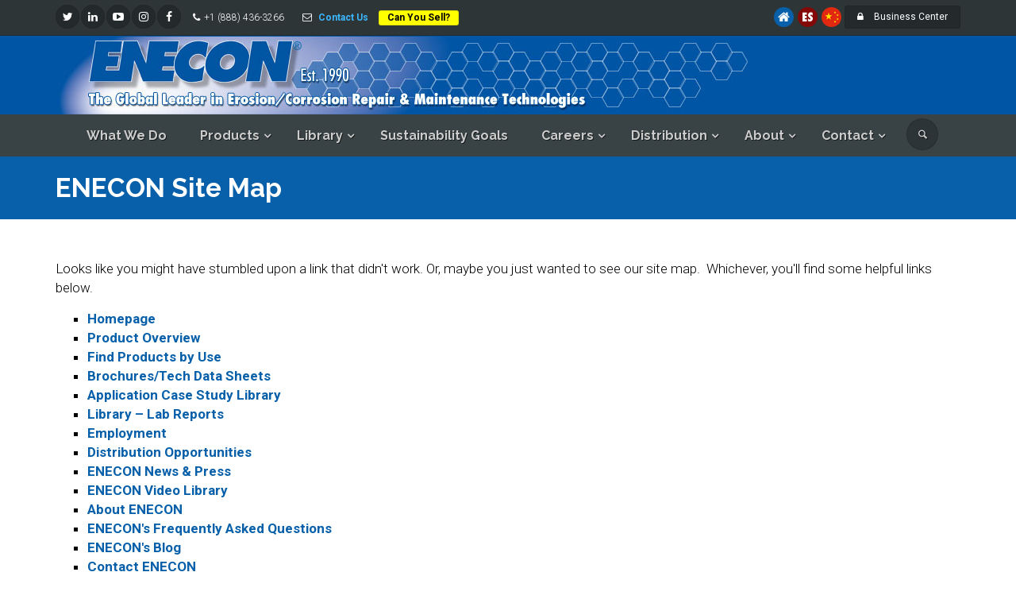

--- FILE ---
content_type: text/html
request_url: https://www.enecon.com/wp-content/uploads/ES-038-Largest-Oil-Company-in-Philippines-use-ENESEAL-CR-to-Fight-Steel-Corrosion1.pdf
body_size: 13882
content:
<!DOCTYPE html>
<!--[if IE 9]> <html lang="en" class="ie9"> <![endif]-->
<!--[if gt IE 9]> <html lang="en" class="ie"> <![endif]-->
<!--[if !IE]><!-->
<html lang="en">
	<!--<![endif]-->

	<head>
		<meta charset="utf-8">
		<title>ENECON Site Map</title>
		<meta name="description" content="ENECON's Frequently Asked Questions">
		<base href="https://www.enecon.com/">
		<!-- Mobile Meta -->
		<meta name="viewport" content="width=device-width, initial-scale=1.0">

		<!-- Favicon -->
		<link rel="shortcut icon" href="new-images/favicon.ico">

		<!-- Web Fonts -->
		<!--<link href='http://fonts.googleapis.com/css?family=Roboto:400,300,300italic,400italic,500,500italic,700,700italic' rel='stylesheet' type='text/css'>
		<link href='http://fonts.googleapis.com/css?family=Raleway:700,400,300' rel='stylesheet' type='text/css'>
		<link href='http://fonts.googleapis.com/css?family=Pacifico' rel='stylesheet' type='text/css'>
		<link href='http://fonts.googleapis.com/css?family=PT+Serif' rel='stylesheet' type='text/css'>-->

		<!-- Bootstrap core CSS -->
		<link href="bootstrap/css/bootstrap.css" rel="stylesheet">

		<!-- Font Awesome CSS -->
		<script src="https://kit.fontawesome.com/1b228e751f.js" crossorigin="anonymous"></script>
		<link href="fonts/font-awesome/css/font-awesome.css" rel="stylesheet">
		
		<!-- Plugins -->
		<link href="plugins/rs-plugin/css/settings.css" rel="stylesheet">
				
		<!-- The Project's core CSS file -->
		<link href="css/style.css" rel="stylesheet" >
		<!-- The Project's Typography CSS file, includes used fonts -->
		<!-- Used font for body: Roboto -->
		<!-- Used font for headings: Raleway -->
		<link href="css/typography-default-custom.css" rel="stylesheet" >
		<!-- Color Scheme (In order to change the color scheme, replace the blue.css with the color scheme that you prefer)-->
		<link href="css/skins/custom_blue.css" rel="stylesheet">

		<!-- Custom css --> 
		<link href="css/custom.css" rel="stylesheet">

<!-- Facebook Pixel Code -->
<script>
!function(f,b,e,v,n,t,s)
{if(f.fbq)return;n=f.fbq=function(){n.callMethod?
n.callMethod.apply(n,arguments):n.queue.push(arguments)};
if(!f._fbq)f._fbq=n;n.push=n;n.loaded=!0;n.version='2.0';
n.queue=[];t=b.createElement(e);t.async=!0;
t.src=v;s=b.getElementsByTagName(e)[0];
s.parentNode.insertBefore(t,s)}(window,document,'script',
'https://connect.facebook.net/en_US/fbevents.js');
fbq('init', '698107134126315'); 
fbq('track', 'PageView');
</script>
<noscript>
<img height="1" width="1" 
src="https://www.facebook.com/tr?id=698107134126315&ev=PageView
&noscript=1"/>
</noscript>
<!-- End Facebook Pixel Code -->
		
<!-- Google Phone Call Tracking Code Start -->
<script type="text/javascript">
(function(a,e,c,f,g,h,b,d){var k={ak:"1015188396",cl:"Vzo5CJemi2wQrJeK5AM",autoreplace:"888-436-3266"};a[c]=a[c]||function(){(a[c].q=a[c].q||[]).push(arguments)};a[g]||(a[g]=k.ak);b=e.createElement(h);b.async=1;b.src="//www.gstatic.com/wcm/loader.js";d=e.getElementsByTagName(h)[0];d.parentNode.insertBefore(b,d);a[f]=function(b,d,e){a[c](2,b,k,d,null,new Date,e)};a[f]()})(window,document,"_googWcmImpl","_googWcmGet","_googWcmAk","script");
</script>
<!-- Google Phone Tracking Code End -->

<!-- Google Tag Manager -->
<!--<script>(function(w,d,s,l,i){w[l]=w[l]||[];w[l].push({'gtm.start':
new Date().getTime(),event:'gtm.js'});var f=d.getElementsByTagName(s)[0],
j=d.createElement(s),dl=l!='dataLayer'?'&l='+l:'';j.async=true;j.src=
'https://www.googletagmanager.com/gtm.js?id='+i+dl;f.parentNode.insertBefore(j,f);
})(window,document,'script','dataLayer','GTM-WKGWHX8');</script>-->
<!-- End Google Tag Manager -->

<!-- Google Tag Manager -->
<script>(function(w,d,s,l,i){w[l]=w[l]||[];w[l].push({'gtm.start':
new Date().getTime(),event:'gtm.js'});var f=d.getElementsByTagName(s)[0],
j=d.createElement(s),dl=l!='dataLayer'?'&l='+l:'';j.async=true;j.src=
'https://www.googletagmanager.com/gtm.js?id='+i+dl;f.parentNode.insertBefore(j,f);
})(window,document,'script','dataLayer','GTM-WPV9VBP');</script>
<!-- End Google Tag Manager -->

<!-- Google Tag Manager -->
<script>(function(w,d,s,l,i){w[l]=w[l]||[];w[l].push({'gtm.start':
new Date().getTime(),event:'gtm.js'});var f=d.getElementsByTagName(s)[0],
j=d.createElement(s),dl=l!='dataLayer'?'&l='+l:'';j.async=true;j.src=
'https://www.googletagmanager.com/gtm.js?id='+i+dl;f.parentNode.insertBefore(j,f);
})(window,document,'script','dataLayer','GTM-WLX5W62');</script>
<!-- End Google Tag Manager -->

<!-- Global site tag (gtag.js) - Google Analytics -->
<script async src="https://www.googletagmanager.com/gtag/js?id=G-J446DKB0BP"></script>
<script>
  window.dataLayer = window.dataLayer || [];
  function gtag(){dataLayer.push(arguments);}
  gtag('js', new Date());

  gtag('config', 'G-J446DKB0BP');
</script>

<!-- Sharpspring Tracking -->
<script type="text/javascript">
        var _ss = _ss || [];
    _ss.push(['_setDomain', 'https://koi-3S21I7WY38.marketingautomation.services/net']);
    _ss.push(['_setAccount', 'KOI-25YSKXT6K2ESZ0']);
    _ss.push(['_trackPageView']);
    window._pa = window._pa || {};
    // _pa.orderId = "myOrderId"; // OPTIONAL: attach unique conversion identifier to conversions
    // _pa.revenue = "19.99"; // OPTIONAL: attach dynamic purchase values to conversions
    // _pa.productId = "myProductId"; // OPTIONAL: Include product ID for use with dynamic ads
(function() {
    var ss = document.createElement('script');
    ss.type = 'text/javascript'; ss.async = true;
    ss.src = ('https:' == document.location.protocol ? 'https://' : 'http://') + 'koi-3S21I7WY38.marketingautomation.services/client/ss.js?ver=2.4.0';
    var scr = document.getElementsByTagName('script')[0];
    scr.parentNode.insertBefore(ss, scr);
})();
</script>

<script type="text/javascript" src="https://www.syndicate-365-perception.com/js/800401.js" ></script>
<noscript><img src="https://www.syndicate-365-perception.com/800401.png" style="display:none;" /></noscript>

<script type='application/ld+json'> 
{
  "@context": "http://www.schema.org",
  "@type": "Corporation",
  "name": "ENECON Corporation",
  "url": "https://www.enecon.com",
  "telephone": "+1-516-349-0022",
  "logo": "https://www.enecon.com/new-images/enecon-invoice-logo.png",
  "image": "https://www.enecon.com/new-images/opengraph/enecon-logo.jpg",
  "description": "ENECON Corporation is a recognized world leader in developing advanced polymer composite technologies, specializing in unique industrial coatings that protect machinery, equipment and plant structures from: erosion, corrosion, cavitation, chemical attack, wear & abrasion, impact, hydrostatic pressure issues, as well as problem areas on roofs, walls, floors and expansion joints. ENECON also provides solutions in energy conservation and mineral scale control in hard water systems.",
  "address": {
    "@type": "PostalAddress",
    "streetAddress": "6 Platinum Ct",
    "addressLocality": "Medford",
    "addressRegion": "NY",
    "postalCode": "11763",
    "addressCountry": "United States"
  },
  "geo": {
    "@type": "GeoCoordinates",
    "latitude": "40.810412",
    "longitude": "-72.958329"
  },
  "contactPoint": {
    "@type": "ContactPoint",
    "telephone": "+1-516-349-0022",
    "contactType": "customer support"
  }
}
</script>

	</head>

	<body class="no-trans">

		<!-- scrollToTop -->
		<!-- ================ -->
		<div class="scrollToTop circle"><i class="icon-up-open-big"></i></div>
		
		<!-- page wrapper start -->
		<!-- ================ -->
		<div class="page-wrapper">
		
<!-- Google Tag Manager (noscript) -->
<noscript><iframe src="https://www.googletagmanager.com/ns.html?id=GTM-WPV9VBP"
height="0" width="0" style="display:none;visibility:hidden"></iframe></noscript>
<!-- End Google Tag Manager (noscript) -->

			<!--<div class="messageheader">ENECON is OPEN &amp; Ready to Help! - Call Us Today - (888) 436-3266 or (516) 349-0022</div>-->
			
			<!-- header-container start -->
			<div class="header-container">				
				
				<!-- header-top start -->
				<!-- classes:  -->
				<!-- "dark": dark version of header top e.g. class="header-top dark" -->
				<!-- "colored": colored version of header top e.g. class="header-top colored" -->
				<!-- ================ -->
				<!--<div class="header-top dark" style="background-color:#6B6B6B;">
					<div class="container">
						<div class="row text-center">
							<span class="hidden-xs"><i class="fa fa-map-marker pr-5 pl-10"></i>6 Platinum Court | Medford, NY, 11763-2251 U.S.A.</span>
							<span><i class="fa fa-phone pr-5 pl-10"></i>+1 (888) 436-3266</span>
							<span><i class="fa fa-envelope-o pr-5 pl-10"></i> <a href="contact.asp">Contact ENECON</a></span>
						</div>
					</div>
				</div>-->
				<div class="header-top dark ">
					<div class="container">
						<div class="row">
							<div class="col-xs-1 col-sm-6 col-md-7">
								<!-- header-top-first start -->
								<!-- ================ -->
								<div class="header-top-first clearfix">
									<ul class="social-links circle small clearfix hidden-xs hidden-sm">
										<li class="twitter"><a target="_blank" href="http://www.twitter.com/eneconcorp" aria-label="Twitter"><i class="fa fa-twitter"></i></a></li>
										<li class="linkedin"><a target="_blank" href="https://www.linkedin.com/company/eneconcorp/" aria-label="LinkedIn"><i class="fa fa-linkedin"></i></a></li>
										<li class="youtube"><a target="_blank" href="https://www.youtube.com/user/ENECONcorporation/featured" aria-label="YouTube"><i class="fa fa-youtube-play"></i></a></li>
										<li class="instagram"><a target="_blank" href="http://www.instagram.com/eneconcorp/" aria-label="Instagram"><i class="fa fa-instagram"></i></a></li>
										<li class="facebook"><a target="_blank" href="http://www.facebook.com/ENECONCorp" aria-label="Facebook"><i class="fa fa-facebook"></i></a></li>
									</ul>
									<div class="social-links hidden-lg hidden-md circle small">
										<div class="btn-group dropdown">
											<button type="button" class="btn dropdown-toggle" data-toggle="dropdown" aria-label="show social media links"><i class="fa fa-share-alt"></i></button>
											<ul class="dropdown-menu dropdown-animation">
												<li class="twitter"><a target="_blank" href="http://www.twitter.com/eneconcorp" aria-label="Twitter"><i class="fa fa-twitter"></i></a></li>
												<li class="linkedin"><a target="_blank" href="https://www.linkedin.com/company-beta/2218707/" aria-label="LinkedIn"><i class="fa fa-linkedin"></i></a></li>
												<li class="youtube"><a target="_blank" href="https://www.youtube.com/user/ENECONcorporation/featured" aria-label="YouTube"><i class="fa fa-youtube-play"></i></a></li>
												<li class="instagram"><a target="_blank" href="http://www.instagram.com/eneconcorp/" aria-label="Instagram"><i class="fa fa-instagram"></i></a></li>
												<li class="facebook"><a target="_blank" href="http://www.facebook.com/ENECONCorp" aria-label="Facebook"><i class="fa fa-facebook"></i></a></li>
											</ul>
										</div>
									</div>
									<ul class="list-inline hidden-sm hidden-xs">
										<!--<li><i class="fa fa-map-marker pr-5 pl-10"></i>6 Platinum Court | Medford, NY, 11763</li>-->
										<li><i class="fa fa-phone pr-5 pl-10"></i>+1 (888) 436-3266</li>
										<li><i class="fa fa-envelope-o pr-5 pl-10"></i> <a href="contact.asp">Contact Us</a></li>
										<li><a href="sales-jobs.asp" class="btn dropdown-toggle btn-default btn-sm canyousell">Can You Sell?</a></li>
									</ul>
								</div>
								<!-- header-top-first end -->
							</div>
							<div class="col-xs-11 col-sm-6 col-md-5">
							
								<!-- header-top-second start -->
								<!-- ================ -->
								<div id="header-top-second"  class="clearfix">

									<!-- header top dropdowns start -->
									<!-- ================ -->
									<div class="header-top-dropdown text-right">
									<!--<ul class="social-links circle small clearfix hidden-xs">
										<li class="facebook"><a target="_blank" href="http://www.facebook.com/ENECONCorp"><img alt="" src="new-images/china-stars.png"></a></li>
										<li class="facebook"><a target="_blank" href="http://www.facebook.com/ENECONCorp"><img alt="" src="new-images/china-stars.png"></a></li>
									</ul>-->
										<div class="btn-group">
											<a href="/"><img alt="Homepage" src="new-images/home-link.png"></a>
										</div>
										<div class="btn-group">
											<a href="http://www.eneconespanol.com"><img alt="Spanish" src="new-images/spanish-link.png"></a>
										</div>
										<div class="btn-group">
											<a href="http://www.enecon.cn"><img alt="Chinese" src="new-images/china-link.png"></a>
											<!--<a href="#" class="btn btn-default btn-sm"><i class="fa fa-user pr-10"></i> Sign Up</a>-->
										</div>
									
										<div class="btn-group dropdown">
											<button type="button" class="btn dropdown-toggle btn-default btn-sm" data-toggle="dropdown"><i class="fa fa-lock pr-10"></i> Business Center</button>
											<ul class="dropdown-menu dropdown-menu-right dropdown-animation">
												<li>
													<form class="login-form margin-clear" action="business-center-login-process.asp" method="post">
														<div class="form-group has-feedback">
															<label for="username" class="control-label">Username</label>
															<input id="username" type="text" class="form-control" name="username" title="username" placeholder="">
															<i class="fa fa-user form-control-feedback"></i>
														</div>
														<div class="form-group has-feedback">
															<label for="password" class="control-label">Password</label>
															<input id="password" type="password" class="form-control" title="password" name="password" placeholder="">
															<i class="fa fa-lock form-control-feedback"></i>
														</div>
														<button type="submit" class="btn btn-gray btn-sm">Log In</button>
														<!--<ul>
															<li><a href="#">Forgot your password?</a></li>
														</ul>-->
													</form>
												</li>
											</ul>
										</div>
									
									</div>
									<!--  header top dropdowns end -->
								</div>
								<!-- header-top-second end -->
							</div>
						</div>
					</div>
				</div>
				<!-- header-top end -->
				
				<!-- header start -->
				<!-- ================ -->
				<header class="header centered clearfix headerlogo">
					
					<div class="container">
						<div class="row">
							<div class="col-md-12">
								<!-- header-left start -->
								<!-- ================ -->
								<div class="header-logo clearfix">
									
									<!-- logo -->
									<div id="logo" class="logo hidden-xs">
										<a href="index.asp"><img id="logo_img" src="new-images/top-bg-04.jpg" alt="ENECON - The Global Leader in Erosion/Corrosion Repair and Maintenance Technologies" class="img-responsive" style="min-width: 720px; min-height: 62px;"></a>
									</div>
									<div id="logo" class="logo visible-xs">
										<a href="index.asp"><img id="logo_img" src="new-images/top-bg-320.jpg" alt="ENECON - The Global Leader in Erosion/Corrosion Repair and Maintenance Technologies" class="img-responsive" style="min-width: 320px; min-height: 57px;"></a>
									</div>
									
								</div>
								<!-- header-left end -->

							</div>
						</div>
					</div>
				</header>
				
				<!-- header start -->
				<!-- classes:  -->
				<!-- "fixed": enables fixed navigation mode (sticky menu) e.g. class="header fixed clearfix" -->
				<!-- "dark": dark version of header e.g. class="header dark clearfix" -->
				<!-- "full-width": mandatory class for the full-width menu layout -->
				<!-- "centered": mandatory class for the centered logo layout -->
				<!-- ================ --> 
				<header class="header fixed centered dark clearfix">
					
					<div class="container">
						<div class="row">
							
							<div class="col-md-12">
					
								<!-- header-right start -->
								<!-- ================ -->
								<div class="header-right clearfix">
									
								<!-- main-navigation start -->
								<!-- classes: -->
								<!-- "onclick": Makes the dropdowns open on click, this the default bootstrap behavior e.g. class="main-navigation onclick" -->
								<!-- "animated": Enables animations on dropdowns opening e.g. class="main-navigation animated" -->
								<!-- "with-dropdown-buttons": Mandatory class that adds extra space, to the main navigation, for the search and cart dropdowns -->
								<!-- ================ -->
								<div class="main-navigation with-dropdown-buttons">

									<!-- navbar start -->
									<!-- ================ -->
									<nav class="navbar navbar-default" role="navigation">
										<div class="container-fluid">

											<!-- Toggle get grouped for better mobile display -->
											<div class="navbar-header">
												<button type="button" class="navbar-toggle" data-toggle="collapse" data-target="#navbar-collapse-1">
													<span class="sr-only">Toggle navigation</span>
													<span class="icon-bar"></span>
													<span class="icon-bar"></span>
													<span class="icon-bar"></span>
												</button>
												
											</div>

											<!-- Collect the nav links, forms, and other content for toggling -->
											<div class="collapse navbar-collapse" id="navbar-collapse-1">
												<!-- main-menu -->
												<ul class="nav navbar-nav">
													<li><a href="save-time-save-money.asp">What We Do</a></li>
													<!-- mega-menu start -->
													<!--<li class="dropdown">
														<a href="index.asp" class="dropdown-toggle" data-toggle="dropdown">Solutions</a>
														<ul class="dropdown-menu">
															<li><a href="applications.asp">Find Products by Use</a></li>
															<li class="dropdown"><a class="dropdown-toggle" data-toggle="dropdown" href="applications-repair-kits.asp">Find Products by Industry</a>
																<ul class="dropdown-menu">
																	<li><a href="solutions-for-marine-and-naval-industry.asp">Marine and Naval</a></li>
																	<li><a href="solutions-for-oil-gas-petrochemical-industries.asp">Oil / Gas / Petrochemical</a></li>
																	<li><a href="solutions-for-water-wastewater.asp">Water / Wastewater</a></li>
																	<li><a href="solutions-for-pulp-and-paper-industry.asp">Pulp and Paper Industry</a></li>
																	<li><a href="solutions-for-the-mining-industry.asp">Mining</a></li>
																	<li><a href="solutions-for-the-power-industry.asp">Power</a></li>
																	<li><a href="solutions-for-schools-universities-hospitals.asp">Schools, Universities, &amp; Hospitals</a></li>
																</ul>
															</li>
														</ul>
													</li>-->
													<!-- mega-menu end -->
													<!-- mega-menu start -->
													<li class="dropdown">
														<a class="dropdown-toggle" data-toggle="dropdown" href="#">Products</a>
														<ul class="dropdown-menu">
															<li><a href="products.asp">Our Products</a></li>
															<li><a href="applications.asp">Find Products by Use</a></li>
															<li class="dropdown"><a class="dropdown-toggle" data-toggle="dropdown" href="#">Find Products by Industry</a>
																<ul class="dropdown-menu">
																	<li><a href="solutions-for-marine-and-naval-industry.asp">Marine and Naval</a></li>
																	<li><a href="solutions-for-oil-gas-petrochemical-industries.asp">Oil / Gas / Petrochemical</a></li>
																	<li><a href="solutions-for-water-wastewater.asp">Water / Wastewater</a></li>
																	<li><a href="solutions-for-pulp-and-paper-industry.asp">Pulp and Paper Industry</a></li>
																	<li><a href="solutions-for-the-mining-industry.asp">Mining</a></li>
																	<li><a href="solutions-for-the-power-industry.asp">Power</a></li>
																	<li><a href="solutions-for-schools-universities-hospitals.asp">Schools, Universities, &amp; Hospitals</a></li>
																	<li><a href="solutions-for-data-center-hvac-maintenance.asp">Data Center HVAC</a></li>
																</ul>
															</li>
															<li class="dropdown"><a class="dropdown-toggle" data-toggle="dropdown" href="applications-repair-kits.asp">Repair Kits</a>
																<ul class="dropdown-menu">
																	<li><a href="applications-leak-repair-kit.asp">Emergency Leak Repair Kits</a></li>
																	<li><a href="applications-mechanics-repair-kit.asp">Mechanic's Repair Kits</a></li>
																	<li><a href="applications-engineers-repair-kit.asp">Engineer's Repair Kits</a></li>
																	<li><a href="applications-safety-surfacing.asp">DuraGrip Slip-Resistant Kits</a></li>
																</ul>
															</li>
															<li><a href="clean-dry-rough.asp">Clean, Dry, Rough Surface Preparation</a></li>
														</ul>
													</li>
													<!-- mega-menu end -->
													<li class="dropdown">
														<a class="dropdown-toggle" data-toggle="dropdown" href="#">Library</a>
														<ul class="dropdown-menu">
															<li><a href="library-brochures-tech-data-sheets.asp">Product Tech Data Sheets</a></li>
															<li><a href="library-corporate-brochure.asp">ENECON Corporate Brochure</a></li>
															<li><a href="application-library.asp">Application Case Studies</a></li>
															<li><a href="video-application-library.asp">Application Videos</a></li>
															<li><a href="video-library.asp">Corporate Videos</a></li>
															<li><a href="library-solutions.asp">Solutions Library</a></li>
															<li><a href="webinar-library.asp">Webinar Library</a></li>
															<li><a href="library-lab-reports.asp">Lab Reports</a></li>
															<li><a href="blog.asp">ENECON Blog</a></li>
														</ul>
													</li>
													<li><a href="environmental-economic-benefits.asp">Sustainability Goals</a></li>
													<li class="dropdown">
														<a class="dropdown-toggle" data-toggle="dropdown" href="#">Careers</a>
														<ul class="dropdown-menu">
															<!--<li class="dropdown"><a class="dropdown-toggle" data-toggle="dropdown" href="sales-jobs.asp">Sales Directors</a><ul class="dropdown-menu">
																	<li><a href="sales-jobs.asp">Meet Our Team</a></li>
																	<li><a href="sales-jobs-chicago.asp">Chicago, IL</a></li>
																	<li><a href="sales-jobs-houston.asp">Houston, TX</a></li>
																	<li><a href="sales-jobs-jacksonville.asp">Jacksonville, FL</a></li>
																	<li><a href="sales-jobs-orlando.asp">Orlando, FL</a></li>
																	<li><a href="sales-jobs-baton-rouge.asp">Baton Rouge, LA</a></li>
																</ul>
															</li>-->
															<li><a href="join-our-team.asp">Join Our Team</a></li>
															<li><a href="sales-jobs.asp">Meet Our Team</a></li>
															<li><a href="careers-manufacturing.asp">Manufacturing</a></li>
															<li><a href="referrals.asp">Cash for Referrals Program</a></li>
														</ul>
													</li>
													<li class="dropdown">
														<!--<a href="become-a-distributor.asp">Distribute</a>-->
														<a class="dropdown-toggle" data-toggle="dropdown" href="#">Distribution</a>
														<ul class="dropdown-menu">
															<li><a href="https://www.enecondistributors.com" target="_blank">Distribute ENECON</a></li>
															<li><a href="https://www.enecondistributors.com/enecon-distributors-esp/" target="_blank">Distribute ENECON (en Espanol)</a></li>
															<li><a href="distributor-stories.asp">Meet Our Distributors</a></li>
														</ul>
													</li>
													<!-- 
													<li class="dropdown">
														<a class="dropdown-toggle" data-toggle="dropdown" href="#">Distribute</a>
														<ul class="dropdown-menu">
															<li><a href="become-a-distributor.asp">U.S. Distribution Opportunities</a></li>
															<li><a href="distributorships-international.asp">International Distribution Opportunities</a></li>
														</ul>
													</li>
												 	-->
													<!--<li class="dropdown">
														<a class="dropdown-toggle" data-toggle="dropdown" href="#">Media</a>
														<ul class="dropdown-menu">
															<li><a href="video-library.asp">Corporate Videos</a></li>
															<li><a href="video-application-library.asp">Application Videos</a></li>
														</ul>
													</li>-->
													<li class="dropdown">
														<a href="#" class="dropdown-toggle" data-toggle="dropdown">About</a>
														<ul class="dropdown-menu">
															<li><a href="about-enecon.asp">About ENECON</a></li>
															<li><a href="news.asp">News</a></li>
															<li><a href="costars.asp">COSTARS</a></li>
															<li><a href="iso-9001-certified.asp">ISO 9001:2015 Certificate</a></li>
															<li><a href="abs-type-approval.asp">ABS Type Approval</a></li>
															<li><a href="repair-of-pressure-equipment-and-piping.asp">ASME PCC-2-2018</a></li>
															<li><a href="high-safety-rating.asp">Platinum Safety Award</a></li>
															<li><a href="cool-roof-rating-council.asp">Cool Roof Rating Council (CRRC) Approval</a></li>
															<li><a href="nsf-certification-potable-water.asp">NSF Certified for Potable Water</a></li>
															<li><a href="korean-register-type-approval.asp">Korean Register Type Approval</a></li>
															<li><a href="coatings-pro-winner.asp">CoatingsPro Contractor Awards Winner 2020</a></li>
															<li><a href="faq.asp">FAQ</a></li>
														</ul>
													</li>
													<li class="dropdown">
														<a href="#" class="dropdown-toggle" data-toggle="dropdown">Contact</a>
														<ul class="dropdown-menu">
															<li><a href="contact.asp">General Contact Information</a></li>
															<!--<li class="dropdown"><a class="dropdown-toggle" data-toggle="dropdown" href="applications-repair-kits.asp">Earn CEU/PDH</a>
																<ul class="dropdown-menu">
																	<li><a href="lunch-and-learn.asp">Lunch and Learn</a></li>
																	<li><a href="webinar-library.asp">Webinar Library</a></li>
																</ul>
															</li>-->
															<li><a href="lunch-and-learn.asp">Lunch and Learn</a></li>
															<li><a href="webinar-library.asp">Webinar Library</a></li>
															<li><a href="free-appointment.asp">Set Up a Video Conference</a></li>
															<li><a href="considering-a-repair-or-maintenance-project.asp">Free Project Analysis</a></li>
															<li><a href="events.asp">Events</a></li>
															<li><a href="referral-program.asp">Referral Program</a></li>
															<li><a href="customer-feedback.asp">Customer Feedback</a></li>
														</ul>
													</li>
												</ul>
												<!-- main-menu end -->
												
												<!-- header dropdown buttons -->
												<div class="header-dropdown-buttons visible-lg">
												<!-- SEARCH -->
													<div class="btn-group dropdown">
														<button type="button" class="btn dropdown-toggle" data-toggle="dropdown" aria-label="Search"><i class="icon-search"></i></button>
														<ul class="dropdown-menu dropdown-menu-right dropdown-animation">
															<li>
																<form role="search" class="search-box margin-clear" method="get" action="site-search.asp">
																	<div class="form-group has-feedback">
																		<input type="text" class="form-control" name="zoom_query" title="search" value="" placeholder="Search" onClick="this.value=''">
																		<i class="icon-search form-control-feedback"></i>
																	</div>
																</form>
															</li>
														</ul>
													</div>
													
													<div class="visible-xs">
														<form role="search" class="search-box margin-clear" method="get" action="site-search.asp">
															<div class="form-group has-feedback">
																<input type="text" class="form-control" name="zoom_query" title="search" value="" placeholder="Search" onClick="this.value=''">
																<i class="icon-search form-control-feedback"></i>
															</div>
														</form>
													</div>
												
													
												</div>
												<!-- header dropdown buttons end-->
												
											</div>

										</div>
									</nav>
									<!-- navbar end -->

								</div>
								<!-- main-navigation end -->
								</div>
								<!-- header-right end -->
					
							</div>
						</div>
					</div>
					
				</header>
				<!-- header end -->
			</div>
			<!-- header-container end -->

			<!-- ================ -->
			<section class="section clearfix pageHeader">
				<div class="container">
					<div class="row col-md-12">
					
						<h1>ENECON Site Map</h1>
					
					</div>
				</div>
			</section>

			<div id="page-start"></div>

			<!-- main-container start -->
			<!-- ================ -->
			<section class="main-container">

				<div class="container">
					<div class="row">

						<!-- main start -->
						<!-- ================ -->
						<div class="main col-md-12">
						
							<p>Looks like you might have stumbled upon a link that didn't work.  Or, maybe you just wanted to see our 
							site map.&nbsp; Whichever, you'll find some helpful 
							links below.</p>
							
							<ul>
								<li><a href="index">Homepage</a></li>
								<li><a href="products">Product Overview</a></li>
								<li><a href="applications.asp">Find Products by Use</a></li>
								<li><a href="library-brochures-tech-data-sheets">Brochures/Tech Data Sheets</a></li>
								<li><a href="application-library">Application Case Study Library</a></li>
								<li><a href="library-lab-reports">Library – Lab Reports</a></li>
								<li><a href="sales-jobs">Employment</a></li>
								<li><a href="become-a-distributor">Distribution Opportunities</a></li>
								<li><a href="news-press">ENECON News &amp; Press</a></li>
								<li><a href="video-library">ENECON Video Library</a></li>
								<li><a href="about-enecon">About ENECON</a></li>
								<li><a href="faq">ENECON's Frequently Asked Questions</a></li>
								<li><a href="blog">ENECON's Blog</a></li>
								<li><a href="contact">Contact ENECON</a></li>
								<li><a href="events">Upcoming Events</a></li>
								<li><a href="lunch-and-learn">Lunch and Learn</a></li>
								<li><a href="customer-feedback">Customer Feedback</a></li>
							</ul>
						
						</div>
					</div>
				</div>
			</section>

			<!-- footer start (Add "dark" class to #footer in order to enable dark footer) -->
			<!-- ================ -->
			
			<footer id="footer" class="clearfix dark">

				<!-- .footer start -->
				<!-- ================ -->
				<div class="footer">
					<div class="container">
						<div class="footer-inner">
							<div class="row">
								<div class="col-md-3">
									<div class="footer-content">
										<h2 class="title">About ENECON</h2>
										<div class="separator-2"></div>
										<p>A recognized world leader in advanced polymer technologies, ENECON® Corporation has pioneered unique coating systems for industry. Their partners developed the first epoxy nonskid deck coatings approved by the U.S. Navy and the first products approved to the Department of Defense Specification C-24176 for hull fairing/smoothing.<br><a href="about-enecon.asp">Read More about ENECON<i class="fa fa-long-arrow-right pl-5"></i></a></p>
										<p>© ENECON Corporation, All Rights Reserved.</p>
										
										<div class="separator-2"></div>
										<h2 class="title">Translate this page</h2>
<div id="google_translate_element"></div>
<script type="text/javascript">
function googleTranslateElementInit() {
  new google.translate.TranslateElement({pageLanguage: 'en'}, 'google_translate_element');
}
</script>
<script type="text/javascript" src="//translate.google.com/translate_a/element.js?cb=googleTranslateElementInit"></script>
									</div>
								</div>
								<div class="col-md-3">
									<div class="footer-content">
										<h2 class="title">Explore ENECON.com</h2>
										<div class="separator-2"></div>
										<nav>
											<ul class="nav nav-pills nav-stacked">
												<li><a href="products.asp">Product Overview</a></li>
												<li><a href="applications.asp">Products by Use</a></li>
												<li><a href="library-brochures-tech-data-sheets.asp">Product Library</a></li>
												<li><a href="https://www.enecondistributors.com" target="_blank">Distribute ENECON</a></li>
												<li><a href="sales-jobs.asp">Employment</a></li>
												<li><a href="news.asp">News</a></li>
												<li><a href="video-library.asp">Video</a></li>
												<!--<li><a href="photo-library.asp">Photos</a></li>-->
												<li><a href="about-enecon.asp">About ENECON</a></li>
												<li><a href="events.asp">Upcoming Events</a></li>
												<li><a href="faq.asp">FAQ</a></li>
												<li><a href="blog.asp">ENECON Blog</a></li>
												<li><a href="contact.asp">Contact ENECON</a></li>
											</ul>
										</nav>
									</div>
								</div>
								<div class="col-md-3">
									<div class="footer-content">
										<h2 class="title">The ENECON Family</h2>
										<div class="separator-2"></div>
										<nav>
											<ul class="nav nav-pills nav-stacked">
												<li><a href="http://www.eamagnetics.com" target="_blank">EA Magnetics</a></li>
												<li><a href="http://www.magnetkingdom.com" target="_blank">Magnet Kingdom</a></li>
												<li><a href="http://www.thewineclip.com" target="_blank">The Wine Clip</a></li>
												<li><a href="http://www.water-buddy.com" target="_blank">The Water Buddy</a></li>
												<li><a href="http://www.fuel-buddy.com" target="_blank">The Fuel Buddy</a></li>
												<li><a href="http://www.federatedpackaging.com" target="_blank">Federated Packaging</a></li>
											</ul>
										</nav>
									</div>
								</div>
								<div class="col-md-3">
									<div class="footer-content">
										<h2 class="title">Contact Us</h2>
										<div class="separator-2"></div>
										<ul class="social-links circle animated-effect-1">
											<li class="facebook"><a target="_blank" href="http://www.facebook.com/ENECONCorp" aria-label="Facebook"><i class="fa fa-facebook"></i></a></li>
											<li class="twitter"><a target="_blank" href="http://www.twitter.com/eneconcorp" aria-label="Twitter"><i class="fa fa-twitter"></i></a></li>
											<li class="googleplus"><a target="_blank" href="http://www.instagram.com/eneconcorp/" aria-label="Instagram"><i class="fa fa-instagram"></i></a></li>
											<li class="linkedin"><a target="_blank" href="https://www.linkedin.com/company/eneconcorp/" aria-label="LinkedIn"><i class="fa fa-linkedin"></i></a></li>
											<li class="youtube"><a target="_blank" href="https://www.youtube.com/user/ENECONcorporation/featured" aria-label="YouTube"><i class="fa fa-youtube"></i></a></li>
										</ul>
										<div class="separator-2"></div>
										<ul class="list-icons">
											<li><i class="fa fa-map-marker pr-10 text-default"></i> 6 Platinum Ct | Medford, NY<br>
											11763 U.S.A.</li>
											<li><i class="fa fa-phone pr-10 text-default"></i> 888-4-ENECON (888-436-3266)<br>
											+1 (516) 349-0022<br>
											Fax:+1 (516) 349-5522</li>
											<li><a href="privacy.asp">ENECON's Privacy Policy</a></li>
										</ul>
									</div>
								</div>
							</div>
						</div>
					</div>
				</div>
				<!-- .footer end -->

				<!-- .subfooter start -->
				<!-- ================ -->
				<div class="subfooter">
					<div class="container">
						<div class="subfooter-inner">
							<div class="row">
								<div class="col-md-12">
									<p class="text-center">Copyright ©2026 ENECON Corp. All Rights Reserved NS</p>
								</div>
							</div>
						</div>
					</div>
				</div>
				<!-- .subfooter end -->

			</footer>
			<!-- footer end -->
			
		</div>
		<!-- page-wrapper end -->

		<!-- JavaScript files placed at the end of the document so the pages load faster -->
		<!-- ================================================== -->
		<!-- Jquery and Bootstap core js files -->
		<script type="text/javascript" src="plugins/jquery.min.js"></script>
		<script type="text/javascript" src="bootstrap/js/bootstrap.min.js"></script>
		<!-- Modernizr javascript -->
		<script type="text/javascript" src="plugins/modernizr.js"></script>
		<!-- Isotope javascript -->
		<script type="text/javascript" src="plugins/isotope/isotope.pkgd.min.js"></script>
		<!-- Magnific Popup javascript -->
		<script type="text/javascript" src="plugins/magnific-popup/jquery.magnific-popup.min.js"></script>
		<!-- Appear javascript -->
		<script type="text/javascript" src="plugins/waypoints/jquery.waypoints.min.js"></script>
		<!-- Count To javascript -->
		<script type="text/javascript" src="plugins/jquery.countTo.js"></script>
		<!-- Parallax javascript -->
		<script src="plugins/jquery.parallax-1.1.3.js"></script>
		<!-- Contact form -->
		<script src="plugins/jquery.validate.js"></script>
		<!-- Morphext -->
		<script type="text/javascript" src="plugins/morphext/morphext.min.js"></script>
		<!-- Background Video -->
		<script src="plugins/vide/jquery.vide.js"></script>
		<!-- Owl carousel javascript -->
		<script type="text/javascript" src="plugins/owl-carousel/owl.carousel.js"></script>
		<!-- SmoothScroll javascript -->
		<script type="text/javascript" src="plugins/jquery.browser.js"></script>
		<script type="text/javascript" src="plugins/SmoothScroll.js"></script>
		<!-- Initialization of Plugins -->
		<script type="text/javascript" src="js/template.js"></script>
		<!-- Custom Scripts -->
		<script type="text/javascript" src="js/custom.js"></script>
		
		<!-- Fontello CSS -->
		<link href="fonts/fontello/css/fontello.css" rel="stylesheet">

		<!-- Plugins -->
		<link href="plugins/magnific-popup/magnific-popup.css" rel="stylesheet">
		<link href="css/animations.css" rel="stylesheet">
		<link href="plugins/owl-carousel/owl.carousel.css" rel="stylesheet">
		<link href="plugins/owl-carousel/owl.transitions.css" rel="stylesheet">
		<link href="plugins/hover/hover-min.css" rel="stylesheet">
		
<!-- Global site tag (gtag.js) - Google Analytics -->
<script async src="https://www.googletagmanager.com/gtag/js?id=UA-24038739-3"></script>
<script>
  window.dataLayer = window.dataLayer || [];
  function gtag(){dataLayer.push(arguments);}
  gtag('js', new Date());

  gtag('config', 'UA-24038739-3');
</script>

<!-- Global site tag (gtag.js) - Google Analytics -->
<script async src="https://www.googletagmanager.com/gtag/js?id=UA-24038739-3"></script>
<script>
  window.dataLayer = window.dataLayer || [];
  function gtag(){dataLayer.push(arguments);}
  gtag('js', new Date());

  gtag('config', 'UA-24038739-3');
</script>
		
<!-- Start of HubSpot Embed Code -->
<script type="text/javascript" id="hs-script-loader" async defer src="//js.hs-scripts.com/3840856.js"></script>
<!-- End of HubSpot Embed Code -->

<!-- LIVE HELP - This code must be installed within the body tags -->
<!--<script type="text/javascript">
    var lhnAccountN = "28604-1";
    var lhnButtonN = 4827;
    var lhnChatPosition = 'righttab';
    var lhnInviteEnabled = 1;
    var lhnWindowN = 0;
    var lhnDepartmentN = 0;
    var lhnChatPositionYVal = 150;
</script>
<a href="http://www.livehelpnow.net/products/live-chat-system" target="_blank" style="font-size:10px;" id="lhnHelp">live chat service provider</a>
<script src="//www.livehelpnow.net/lhn/widgets/chatbutton/lhnchatbutton-current.min.js" type="text/javascript" id="lhnscript"></script>-->

<script type="text/javascript">
  var subscribersSiteId = '86db863e-2536-41d1-9342-fd15ce32359c';
</script>
<script type="text/javascript" src="https://cdn.subscribers.com/assets/subscribers.js"></script>

<!-- LINKED IN Insight Tags -->
<script type="text/javascript"> 
_linkedin_partner_id = "3146793";
window._linkedin_data_partner_ids = window._linkedin_data_partner_ids || [];
window._linkedin_data_partner_ids.push(_linkedin_partner_id);
</script><script type="text/javascript">
(function(){var s = document.getElementsByTagName("script")[0];
var b = document.createElement("script");
b.type = "text/javascript";b.async = true;
b.src = "https://snap.licdn.com/li.lms-analytics/insight.min.js";
s.parentNode.insertBefore(b, s);})();
</script>
<noscript>
<img height="1" width="1" style="display:none;" alt="" src="https://px.ads.linkedin.com/collect/?pid=3146793&fmt=gif" />
</noscript>

<!-- MightyRep Web Code -->
<script type="text/javascript">
    "use strict"; class WebTracker { key = "mr"; config; xhr = new XMLHttpRequest; storage = { sessionStorage: { process: this.getStatementFromSession(), generate: e => { this.addStatementToSession(e) } }, localStorage: { process: this.getStatementFromLocal(), generate: e => { this.addStatementToLocal(e) } } }; constructor(e) { this.config = e } init() { this.getStatement() } track(e) { if (window.performance.getEntriesByType("navigation")) { const t = window.performance.getEntriesByType("navigation")[0].type; if ("navigate" == t || "reload" == t) { let t = { userId: e.user.uuid, sessionId: e.session.uuid, viewId: e.view.uuid, date: new Date, locale: navigator.language, platform: navigator.userAgentData ? navigator.userAgentData : navigator.platform, url: window.location.href, referrer: document.referrer, title: document.title }; this.xhr.open("POST", this.config.baseUrl, !0), this.xhr.setRequestHeader("Content-Type", "application/json"), this.xhr.onload = () => { 200 != this.xhr.status && 201 != this.xhr.status || this.ping(e) }, this.xhr.onerror = e => { console.log("Track request:", e) }, this.xhr.send(JSON.stringify(t)) } } } ping(e) { let t = { sessionId: e.session.uuid, viewId: e.view.uuid }, i = !0; setInterval((() => { i && (i = !1, this.xhr.open("POST", this.config.baseUrl + "/pvping", !0), this.xhr.setRequestHeader("Content-Type", "application/json"), this.xhr.onload = () => { i = !0 }, this.xhr.onerror = e => { console.log("Ping request:", e) }, this.xhr.send(JSON.stringify(t))) }), 1e4) } getStatement() { new Promise(((e, t) => { for (let t in this.storage) { let i = this.storage[t].process; if (i) { e(i); break } } t(!0) })).then((e => { this.checkStatement(JSON.parse(e)), this.track(JSON.parse(e)) })).catch((() => { let e = this.prepearNewStatement(); this.checkStatement(e), this.track(e) })) } checkStatement(e) { setInterval((() => { let t = new Date; if (e.session) { let i = e.session.expire; new Date(i) < t && (e.session = { uuid: this.generateUuid(), expire: new Date(Date.now() + this.config.session.expire) }, this.prepearNewStatement(e)) } }), 6e4), e.view && (e.view = { uuid: this.generateUuid(), expire: new Date }, this.prepearNewStatement(e)) } addStatementToSession(e) { sessionStorage.setItem(this.key, JSON.stringify(e)) } addStatementToLocal(e) { localStorage.setItem(this.key, JSON.stringify(e)) } getStatementFromSession() { let e = sessionStorage.getItem(this.key); return e || !1 } getStatementFromLocal() { let e = localStorage.getItem(this.key); return e || !1 } generateUuid() { return ([1e7] + -1e3 + -4e3 + -8e3 + -1e11).replace(/[018]/g, (e => (e ^ crypto.getRandomValues(new Uint8Array(1))[0] & 15 >> e / 4).toString(16))) } prepearNewStatement(e) { void 0 === e && (e = { user: { uuid: this.generateUuid(), expire: null }, session: { uuid: this.generateUuid(), expire: new Date(Date.now() + this.config.session.expire) }, view: { uuid: this.generateUuid(), expire: this.config.view.expire } }); for (let t in this.storage) this.storage[t].generate(e); return e } } function initializeTracker(e) { var t = document.location.href; window.onload = function () { var e = document.querySelector("body"); new MutationObserver((function (e) { e.forEach((function (e) { t != document.location.href && (t = document.location.href) })) })).observe(e, { childList: !0, subtree: !0 }) }, window.onpopstate = function (e) { }; new WebTracker({ baseUrl: "https://app.mightyrep.com/api/tracking/" + e, user: { expire: null }, session: { expire: 216e5 }, view: { expire: 0 } }).init() }
    initializeTracker("624f397f081ecf5b268bdd4a")
</script>

<!-- Userway -->
<script>(function(d){var s = d.createElement("script");s.setAttribute("data-account", "QuYWOHd93Z");s.setAttribute("src", "https://cdn.userway.org/widget.js");(d.body || d.head).appendChild(s);})(document)</script><noscript>Please ensure Javascript is enabled for purposes of <a href="https://userway.org">website accessibility</a></noscript>

	</body>
</html>

--- FILE ---
content_type: text/css
request_url: https://www.enecon.com/css/custom.css
body_size: 3519
content:
/* Theme Name: The Project - Responsive Website Template
Author:HtmlCoder
Author URI:http://www.htmlcoder.me
Author e-mail:htmlcoder.me@gmail.com
Version:1.3.0
Created:December 2014
License URI:http://support.wrapbootstrap.com/
File Description: Place here your custom CSS styles
*/
@import url('https://fonts.googleapis.com/css?family=PT+Serif|Raleway:300,400,700|Roboto:300,300i,400,400i,500,500i,700,700i');

body {color: #000;}
hr {border-top: 1px solid #0760a9; clear: both;}
h1, h2, h3, h4, h5, h6 {margin-top: 0px;}
h1 a, h2 a, h3 a, h4 a, h5 a, h6 a {color: #0760A9; font-weight: bold;}
h1 {text-transform: none;}
h2.heading {color: #0760A9;}
a:link, a:hover, a:visited {font-weight: bold;}
sup {font-size: 0.5em;}
.clearRow {clear: both;}
.red {color: #FF0000;}

.margin-40 {margin: 40px 0px !important;}

.headerlogo {background-color: rgb(0, 85, 165); border-top: 0px none; border-bottom: 0px;}
.header-logo {padding:0px;}
.header-top a:link, .header-top a:visited {color: #3bb7ff;}
.header-top a:hover {transition: all 0.2s ease-in-out; color: #0769BA;}
.canyousell {margin: 0px;padding: 0px 10px; background-color: yellow !important; color: #000 !important;}
.canyousell:hover {background-color: #e7e700 !important;}

.separator {clear: both; margin: 20px auto; padding: 10px 0px;}

.feature-box, .feature-box-2 {margin-bottom: 20px;}

.default-bg {background-color: #0760A9;}

.pageHeader {background-color: #0760a9; padding: 20px 0;}
.pageHeader h1, .pageHeader p {color: #FFFFFF; padding: 0px 0px; margin: 0px 0px;}
.pageHeader h2 {color: #FFFFFF; padding: 0px 0px; margin: 0px 0px;}

.img-wrap-left {float: left; margin: 0px 20px 10px 0px;}
.img-wrap-right {float: right; margin: 0px 0px 10px 20px;}
.img-center {display:block; margin: 0 auto;}
.rounded-corners {border: 1px solid #ccc; padding: 5px; border-radius: 15px;}
.notebox {background-color: #f1f1f1; padding: 15px; border-radius: 15px; margin: 15px 0px;}
.notebox p:last-of-type {margin-bottom: 0px;}
.callout {border-left: 3px solid #0760a9; padding: 10px 15px; background-color: #efefef;}

/*.fa-li {top: 5px;}*/
.spacedlist > li {margin-bottom: 10px;}
.spacedlist i {color: #0760A9;}
.overflowHidden {overflow:hidden;}

.fs20 {font-size: 20px !important;}

ul.chevron li:before {font-family: 'FontAwesome'; content: '\f054'; margin:0 5px 0 -15px; color: #0760a9;}

.messageheader {background-color: #FF0000; text-align: center; padding: 10px; font-size: 18px; color: #FFF; font-weight: bold;}
.covid {background-color: #606060; padding: 20px; border-radius: 20px; font-size: 18px; margin-bottom: 20px; color: #FFF;}
.covid p:last-of-type {margin:0px;}

/* INDEX */
.slideCaption {font-weight: bold;}
.capDropShadow {text-shadow: 2px 2px #000000;}
.alert-signup {background-color: #0055a4;}
.alert-signup h5 {font-size: 24px;text-transform: none;font-weight: 700;color: #FFFFFF;}
@media only screen and (max-width : 768px) {
	.indexHeading h1 {font-size: 20px; margin-bottom: 30px;}
}

/* PARALLAX */
.parallaxheader {
  background-attachment: fixed;
  background-position: center;
  background-repeat: no-repeat;
  background-size: cover;
}

/* DEFINITION LISTS */
.eneflow-dt > dt {max-width: 180px;}
.dl-horizontal dt {width: 180px;}
.dl-horizontal dd {margin-left: 200px;}
.dl-techdata dt {max-width: 320px; width: 300px;}
.dl-techdata dd {margin-left: 320px;}
/* Small Devices, Tablets */
@media only screen and (max-width : 768px) {
	.dl-horizontal dd {margin-left: 0px;}
}

/* FORM WRAPPER */
.formwrapper {background-color:#F2F2F2; border: 1px solid #DDDDDD; padding: 5px; margin-bottom: 25px; border-radius: 3px;}

/* MENU */
.mega-menu h4.title {text-transform: none;}

/* OVERVIEW PAGE */
.toc-tagline {font-style: italic; font-weight: bold;}
/*.prodPageBox {min-height: 385px;}
.prodPageBoxENECRETE {min-height: 385px;}
.prodPageBox310 {min-height: 310px;}*/

/* FOOTER */
#footer {border-top: 5px solid #0760A9;}
.footer {padding: 10px 0px; color: #898989;}
.dark .footer h1, .dark .footer h2, .dark .footer h3, .dark .footer h4, .dark .footer h5, .dark .footer h6 {color: #FFFFFF;}
.footer a:link, .footer a:visited {color: #0096F0;}
.footer a:hover {transition: all 0.2s ease-in-out; color: #0769BA;}
.subfooter {color: #fff;}

/* ACCORDIONS */
.collapse-style-2 .panel-body {padding: 10px;}

/* TABS */
.nav-tabs.style-2 > li.active > a, .nav-tabs.style-2 > li.active > a:hover, .nav-tabs.style-2 > li.active > a:focus {background-color: #f1f1f1;}
.nav-tabs.style-2 > li > a {color: #0000FF; font-weight: bold; font-size: 16px;}
.nav-tabs.style-4 > li.active > a, .nav-tabs.style-4 > li.active > a:hover, .nav-tabs.style-4 > li.active > a:focus {background-color: #0760A9;}
.nav-tabs.style-4 > li > a {color: #0000FF; font-weight: bold; font-size: 16px;}

/* BUSINESS CENTER */
.BCVideoBoxes {margin-bottom: 20px;}
.listing-item .body {padding: 0px 15px;}
.checkoutButtons .btn {margin-right: 5px;}

/* PRODUCT PAGE */
.tagline {font-size: 20px; font-weight: bold;}
.caption {text-align: center; margin: -10px 0 30px 0;}
.imageLeft {float: left; margin-right: 10px;}
.imageRight {float: right; margin-left: 10px;}
.caseStudy {padding: 10px 5px; background-color: #F3F3F3; overflow: hidden; margin-bottom: 10px;}
.blueback {background-color: #0760A9; clear: both; padding: 10px; color: #FFFFFF; margin-bottom: 25px;}
.colorsdiv {overflow: hidden;}
.colors {text-align: center;}
.colors p img {border: 1px solid #000;}
.colorfootnote {font-size: 12px; clear: both; color: #6c6c6c; padding-top: 10px;}
.colorfootnote p {margin-bottom: 5px;}
.rightColInfo .fa-li {top: 3px;}
.approvalLogos {overflow: hidden; margin: 20px 0px;}

/* PRODUCT PAGE RIGHT COL */
.rightColInfo {background-color: #F2F2F2; padding: 15px;  border-radius: 5px; margin-bottom: 10px;}
.rightColInfo li {margin-bottom: 10px;}
	.rightColInfo li:last-of-type {margin-bottom: 0px;}
	
/* TABLES */
.table > thead:first-child > tr:first-child > th {background-color: #b9c9fe}
.table-striped > tbody > tr:nth-child(2n+1) > td, .table-striped > tbody > tr:nth-child(2n+1) > th {background-color: #e8edff;}
.table-hover tbody tr:hover td, .table-hover tbody tr:hover th {background-color: #FFFF99;}
.table-centered th, .table-centered td {text-align: center;}
.table-tdr {text-align: right !important;}

/* DISTRIBUTORS */
.blueback p:last-of-type {margin-bottom: 0px;}
.distHighlight {border-left: 3px solid #0760A9; background-color: #e7e7e7; padding: 10px; margin-bottom: 10px; overflow: hidden;}
.distHighlight p:last-of-type {margin-bottom: 0px;}
.distHighlight a:link {color: #0760A9;}
.bios h2 {margin-top: 0px; text-transform:none;}
.bios h3 {font-size: 20px;}
.flag {display:inline-block; margin-right: 5px; border: 1px solid #EAEAEA; vertical-align:middle;}
.opportunitiesTopLeft h2 {text-transform:none;}
.territories {background-color: #e7e7e7;padding: 20px;overflow: hidden;border-left: 3px solid #0760A9;}
.territories h2 {color: #0760A9;}

/* NEWS PRESS */
.pdfThumb {width: 100px; float: left; margin-bottom: 20px;}
.newsItems h2 {margin: 0px; font-size: 18px; font-weight: bold; text-transform:none;}
.spacer {clear: both; padding: 10px;}
.newsPressHeading {margin: 0px 0px 5px 0px; border-bottom: 1px dotted #999999; clear: both; color: #0760A9; font-weight: bold; padding-top: 20px;}

/* VIDEO LIBRARY */
.videoThumb {width: 210px; float: left; margin-bottom: 20px;}

/* EVENTS */
.events h2 {color: #0760A9; border-top: 1px dotted #0760A9; padding-top: 10px;}
.events h3 {margin-left: 20px;}
.events p {margin-left: 40px;}

/* APPLICATION LIBRARY SEARCH */
#ewlistmain th {background-color: #0760A9;}
#ewlistmain td {font-size: 14px;}

/* SOLUTIONS PAGES */
.solutionLinks h3 a:link, .solutionLinks h3 a:visited {font-weight: bold; color: #800000 !important;}

/* APPLICATIONS */
.applications li {margin-bottom: 10px;}
.appcasestudies li {margin-bottom: 7px !important;}

/* PAGING */
ul.pagination li > a, .pagination > li:first-child > a, .pagination > li:last-child > a, ul.pager li > a {
    text-align: center;
    padding: 0;
    height: 50px;
    width: 50px;
    border: 1px solid #777777;
    line-height: 49px;
    background-color: #777777;
    color: #ffffff;
    display: inline-block;
    -webkit-border-radius: 100%;
    -moz-border-radius: 100%;
    border-radius: 100%;
}

/* BLOG */
.blogpost {margin-bottom: 40px;}
.links {list-style-type: none;}
.blogpreview img {display: none;}

/* TOOLTIPS */
.tooltip {
  color: #FFFFFF; 
  border: 0px solid green; 
  padding: 15px;
  font-size: 15px;
}

/* NEWSLETTER PAGES */
.pdfLink a:link {color: #800000;}
.pdfLink i {margin-right: 5px;}

/* CONTACT US */
.box{
    padding: 20px;
    display: none;
    margin-top: 20px;
    background-color: beige;
}
.box p {margin-bottom: 5px;}
.box p:last-of-type {margin-bottom: 0px;}

/* SALES JOBS */
h3.sectionHeader {margin-bottom: 30px; font-weight: bold; color: #0760A9;}
.salesQuote {font-size: 14px; font-style:italic; margin-top: 5px;}

/* REFERRAL PROGRAM */
.referralHeader {
	padding: 0px;
	background-color: #000;
	margin-bottom: -30px;
}

/* Repair Kits */
.repairKitList li {margin-bottom: 5px;}

/* Landing Pages */
.landing {font-size: 20px;}
.landing a:link, .landing a:visited {color: #0000ff;}

/* ===================================================
  Google Translate Widget
=================================================== */

/* ===================================================
  Google Translate Widget
=================================================== */
.goog-te-gadget img {display: inline !important;}
.goog-te-gadget-simple {font-size: 11px !important; color: #800000; padding: 0px !important; margin-bottom: -2px !important; border: 0px !important;}
.goog-te-gadget-simple:hover {background-color: #FFFF99;}
.goog-te-gadget-simple a:link {font-size: 11px !important; color: #0760A9;}
.goog-te-gadget-simple a:hover {text-decoration: none;}

--- FILE ---
content_type: application/javascript
request_url: https://koi-3s21i7wy38.marketingautomation.services/koi?rf=&hn=www.enecon.com&lg=en-US%40posix&sr=1280x720&cd=24&vr=2.4.1&se=1768987947260&ac=KOI-25YSKXT6K2ESZ0&ts=1768987947&pt=NaN&pl=NaN&loc=https%3A%2F%2Fwww.enecon.com%2Fwp-content%2Fuploads%2FES-038-Largest-Oil-Company-in-Philippines-use-ENESEAL-CR-to-Fight-Steel-Corrosion1.pdf&tp=page&ti=ENECON%20Site%20Map
body_size: -72
content:
window._ss.handleResponse({"isChatbotCapable":false,"trackingID":"202601|69709d2b4e166100d32da853","type":"page"});


--- FILE ---
content_type: application/javascript
request_url: https://www.enecon.com/js/custom.js
body_size: 288
content:
/* Theme Name: The Project - Responsive Website Template
 * Author:HtmlCoder
 * Author URI:http://www.htmlcoder.me
 * Author e-mail:htmlcoder.me@gmail.com
 * Version:1.3.0
 * Created:March 2015
 * License URI:http://support.wrapbootstrap.com/
 * File Description: Place here your custom scripts
 */

// Select all elements with data-toggle="tooltips" in the document
$('[data-toggle="tooltip"]').tooltip();

// Select a specified element
$('#myTooltip').tooltip();

// Contact Page
$(document).ready(function(){
    $("select").change(function(){
        $(this).find("option:selected").each(function(){
            var optionValue = $(this).attr("value");
            if(optionValue){
                $(".box").not("." + optionValue).hide();
                $("." + optionValue).show();
            } else{
                $(".box").hide();
            }
        });
    }).change();
});